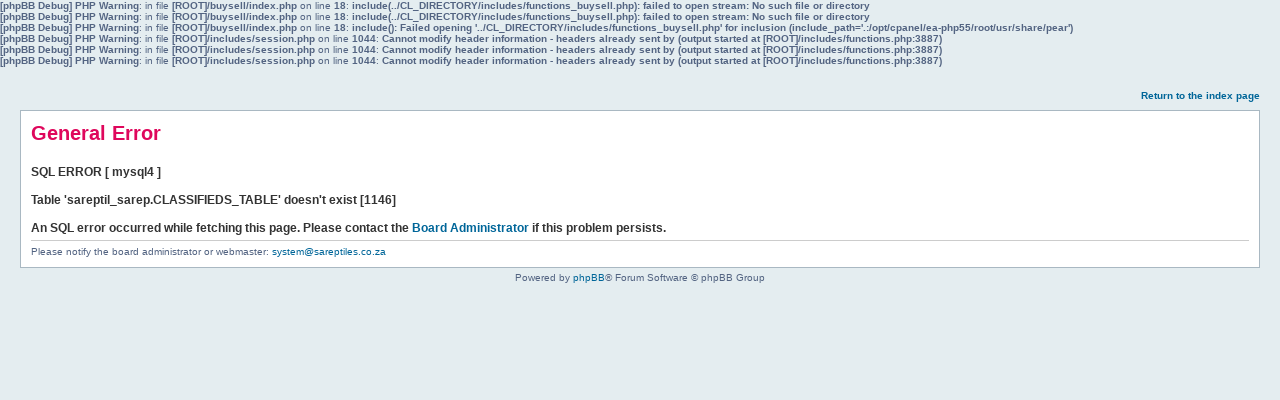

--- FILE ---
content_type: text/html
request_url: http://sareptiles.co.za/forum/buysell/index.php?sid=1d59128911ce5f3e254d6c3f86ea92c1
body_size: 3543
content:
<b>[phpBB Debug] PHP Warning</b>: in file <b>[ROOT]/buysell/index.php</b> on line <b>18</b>: <b>include(../CL_DIRECTORY/includes/functions_buysell.php): failed to open stream: No such file or directory</b><br />
<b>[phpBB Debug] PHP Warning</b>: in file <b>[ROOT]/buysell/index.php</b> on line <b>18</b>: <b>include(../CL_DIRECTORY/includes/functions_buysell.php): failed to open stream: No such file or directory</b><br />
<b>[phpBB Debug] PHP Warning</b>: in file <b>[ROOT]/buysell/index.php</b> on line <b>18</b>: <b>include(): Failed opening '../CL_DIRECTORY/includes/functions_buysell.php' for inclusion (include_path='.:/opt/cpanel/ea-php55/root/usr/share/pear')</b><br />
<b>[phpBB Debug] PHP Warning</b>: in file <b>[ROOT]/includes/session.php</b> on line <b>1044</b>: <b>Cannot modify header information - headers already sent by (output started at [ROOT]/includes/functions.php:3887)</b><br />
<b>[phpBB Debug] PHP Warning</b>: in file <b>[ROOT]/includes/session.php</b> on line <b>1044</b>: <b>Cannot modify header information - headers already sent by (output started at [ROOT]/includes/functions.php:3887)</b><br />
<b>[phpBB Debug] PHP Warning</b>: in file <b>[ROOT]/includes/session.php</b> on line <b>1044</b>: <b>Cannot modify header information - headers already sent by (output started at [ROOT]/includes/functions.php:3887)</b><br />
<!DOCTYPE html PUBLIC "-//W3C//DTD XHTML 1.0 Strict//EN" "http://www.w3.org/TR/xhtml1/DTD/xhtml1-strict.dtd"><html xmlns="http://www.w3.org/1999/xhtml" dir="ltr"><head><meta http-equiv="content-type" content="text/html; charset=utf-8" /><title>General Error</title><style type="text/css">
/* <![CDATA[ */
* { margin: 0; padding: 0; } html { font-size: 100%; height: 100%; margin-bottom: 1px; background-color: #E4EDF0; } body { font-family: "Lucida Grande", Verdana, Helvetica, Arial, sans-serif; color: #536482; background: #E4EDF0; font-size: 62.5%; margin: 0; } a:link, a:active, a:visited { color: #006699; text-decoration: none; } a:hover { color: #DD6900; text-decoration: underline; } #wrap { padding: 0 20px 15px 20px; min-width: 615px; } #page-header { text-align: right; height: 40px; } #page-footer { clear: both; font-size: 1em; text-align: center; } .panel { margin: 4px 0; background-color: #FFFFFF; border: solid 1px  #A9B8C2; } #errorpage #page-header a { font-weight: bold; line-height: 6em; } #errorpage #content { padding: 10px; } #errorpage #content h1 { line-height: 1.2em; margin-bottom: 0; color: #DF075C; } #errorpage #content div { margin-top: 20px; margin-bottom: 5px; border-bottom: 1px solid #CCCCCC; padding-bottom: 5px; color: #333333; font: bold 1.2em "Lucida Grande", Arial, Helvetica, sans-serif; text-decoration: none; line-height: 120%; text-align: left; } 
/* ]]> */
</style></head><body id="errorpage"><div id="wrap">	<div id="page-header">		<a href="../">Return to the index page</a>	</div>	<div id="acp">	<div class="panel">		<div id="content">			<h1>General Error</h1>			<div>SQL ERROR [ mysql4 ]<br /><br />Table 'sareptil_sarep.CLASSIFIEDS_TABLE' doesn't exist [1146]<br /><br />An SQL error occurred while fetching this page. Please contact the <a href="mailto:system@sareptiles.co.za">Board Administrator</a> if this problem persists.</div><p>Please notify the board administrator or webmaster: <a href="mailto:system@sareptiles.co.za">system@sareptiles.co.za</a></p>		</div>	</div>	</div>	<div id="page-footer">		Powered by <a href="https://www.phpbb.com/">phpBB</a>&reg; Forum Software &copy; phpBB Group	</div></div></body></html>